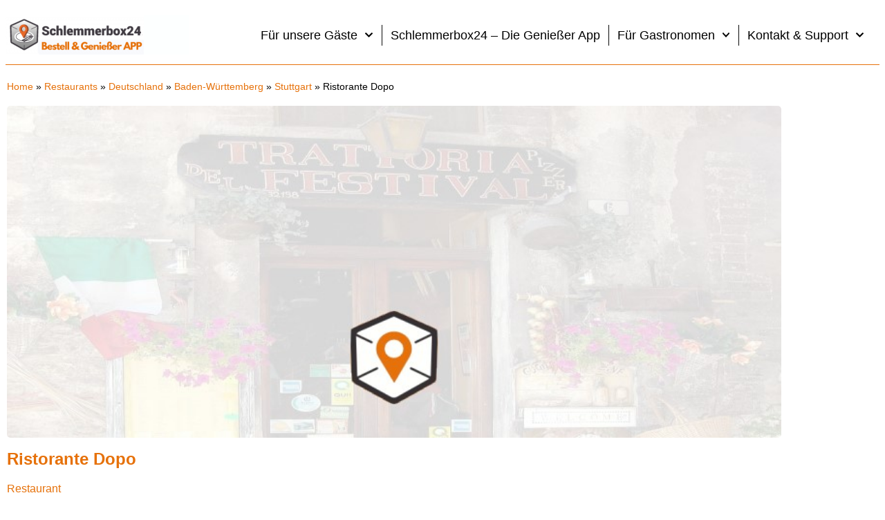

--- FILE ---
content_type: text/css
request_url: https://schlemmerbox24.de/wp-content/uploads/elementor/css/post-189648.css?ver=1768482832
body_size: 653
content:
.elementor-189648 .elementor-element.elementor-element-2064104:not(.elementor-motion-effects-element-type-background), .elementor-189648 .elementor-element.elementor-element-2064104 > .elementor-motion-effects-container > .elementor-motion-effects-layer{background-color:var( --e-global-color-secondary );}.elementor-189648 .elementor-element.elementor-element-2064104{transition:background 0.3s, border 0.3s, border-radius 0.3s, box-shadow 0.3s;margin-top:15px;margin-bottom:0px;padding:10px 0px 10px 0px;}.elementor-189648 .elementor-element.elementor-element-2064104 > .elementor-background-overlay{transition:background 0.3s, border-radius 0.3s, opacity 0.3s;}.elementor-189648 .elementor-element.elementor-element-506abe4 > .elementor-widget-container{border-style:solid;border-width:0px 0px 1px 0px;border-color:var( --e-global-color-primary );}.elementor-189648 .elementor-element.elementor-element-506abe4 .elementor-heading-title{font-family:"Arial", Arial;font-size:1em;font-weight:400;text-transform:uppercase;text-shadow:0px 0px 0px rgba(0,0,0,0.3);color:#E6710A;}.elementor-189648 .elementor-element.elementor-element-1483f67 > .elementor-widget-container{margin:0px 0px 0px -20px;}.elementor-189648 .elementor-element.elementor-element-1483f67 .elementor-nav-menu .elementor-item{font-size:0.9em;}.elementor-189648 .elementor-element.elementor-element-1483f67 .elementor-nav-menu--main .elementor-item{color:#FFFFFF;fill:#FFFFFF;padding-top:5px;padding-bottom:5px;}.elementor-189648 .elementor-element.elementor-element-1483f67 .elementor-nav-menu--main .elementor-item:hover,
					.elementor-189648 .elementor-element.elementor-element-1483f67 .elementor-nav-menu--main .elementor-item.elementor-item-active,
					.elementor-189648 .elementor-element.elementor-element-1483f67 .elementor-nav-menu--main .elementor-item.highlighted,
					.elementor-189648 .elementor-element.elementor-element-1483f67 .elementor-nav-menu--main .elementor-item:focus{color:#7D7D7D;fill:#7D7D7D;}.elementor-189648 .elementor-element.elementor-element-592e0f3 > .elementor-widget-container{border-style:solid;border-width:0px 0px 1px 0px;border-color:var( --e-global-color-primary );}.elementor-189648 .elementor-element.elementor-element-592e0f3{text-align:start;}.elementor-189648 .elementor-element.elementor-element-592e0f3 .elementor-heading-title{font-family:"Arial", Arial;font-size:1em;font-weight:400;text-transform:uppercase;text-shadow:0px 0px 0px rgba(0,0,0,0.3);color:#E6710A;}.elementor-189648 .elementor-element.elementor-element-7fa5ac4 > .elementor-widget-container{margin:0px 0px 0px -20px;}.elementor-189648 .elementor-element.elementor-element-7fa5ac4 .elementor-nav-menu .elementor-item{font-size:0.9em;}.elementor-189648 .elementor-element.elementor-element-7fa5ac4 .elementor-nav-menu--main .elementor-item{color:#FFFFFF;fill:#FFFFFF;padding-top:3px;padding-bottom:3px;}.elementor-189648 .elementor-element.elementor-element-7fa5ac4 .elementor-nav-menu--main .elementor-item:hover,
					.elementor-189648 .elementor-element.elementor-element-7fa5ac4 .elementor-nav-menu--main .elementor-item.elementor-item-active,
					.elementor-189648 .elementor-element.elementor-element-7fa5ac4 .elementor-nav-menu--main .elementor-item.highlighted,
					.elementor-189648 .elementor-element.elementor-element-7fa5ac4 .elementor-nav-menu--main .elementor-item:focus{color:#7D7D7D;fill:#7D7D7D;}.elementor-189648 .elementor-element.elementor-element-0374756 > .elementor-widget-container{border-style:solid;border-width:0px 0px 1px 0px;border-color:var( --e-global-color-primary );}.elementor-189648 .elementor-element.elementor-element-0374756 .elementor-heading-title{font-family:"Arial", Arial;font-size:1em;font-weight:400;text-transform:uppercase;text-shadow:0px 0px 0px rgba(0,0,0,0.3);color:#E6710A;}.elementor-189648 .elementor-element.elementor-element-3f82599 > .elementor-widget-container{margin:0px 0px 0px -20px;}.elementor-189648 .elementor-element.elementor-element-3f82599 .elementor-nav-menu .elementor-item{font-size:0.9em;}.elementor-189648 .elementor-element.elementor-element-3f82599 .elementor-nav-menu--main .elementor-item{color:#FFFFFF;fill:#FFFFFF;padding-top:3px;padding-bottom:3px;}.elementor-189648 .elementor-element.elementor-element-3f82599 .elementor-nav-menu--main .elementor-item:hover,
					.elementor-189648 .elementor-element.elementor-element-3f82599 .elementor-nav-menu--main .elementor-item.elementor-item-active,
					.elementor-189648 .elementor-element.elementor-element-3f82599 .elementor-nav-menu--main .elementor-item.highlighted,
					.elementor-189648 .elementor-element.elementor-element-3f82599 .elementor-nav-menu--main .elementor-item:focus{color:#7D7D7D;fill:#7D7D7D;}.elementor-theme-builder-content-area{height:400px;}.elementor-location-header:before, .elementor-location-footer:before{content:"";display:table;clear:both;}

--- FILE ---
content_type: text/css
request_url: https://schlemmerbox24.de/wp-content/uploads/elementor/css/post-187876.css?ver=1768482838
body_size: 1840
content:
.elementor-187876 .elementor-element.elementor-element-d9ad89f a{color:var( --e-global-color-primary );}.elementor-187876 .elementor-element.elementor-element-970e980 a{color:var( --e-global-color-primary );}.elementor-187876 .elementor-element.elementor-element-18cca78 a{color:var( --e-global-color-primary );}.elementor-187876 .elementor-element.elementor-element-18cca78{margin-top:-10px;margin-bottom:0px;}.elementor-187876 .elementor-element.elementor-element-6e2ad50 > .elementor-widget-container{margin:10px 0px 0px 0px;padding:0px 0px 0px 0px;}.elementor-187876 .elementor-element.elementor-element-6e2ad50{z-index:0;}.elementor-187876 .elementor-element.elementor-element-a8e95b8{width:100%;max-width:100%;align-self:flex-start;}.elementor-187876 .elementor-element.elementor-element-a8e95b8 > .elementor-widget-container{margin:-90px 0px 0px 0px;}.elementor-187876 .elementor-element.elementor-element-08f4bcf{width:auto;max-width:auto;top:35px;z-index:2;}.elementor-187876 .elementor-element.elementor-element-08f4bcf > .elementor-widget-container{background-color:var( --e-global-color-6f0371f );margin:0px 0px 0px 0px;padding:0px 0px 0px 0px;border-style:solid;border-width:3px 3px 3px 3px;border-color:var( --e-global-color-6f0371f );border-radius:5px 5px 5px 5px;}body:not(.rtl) .elementor-187876 .elementor-element.elementor-element-08f4bcf{left:25px;}body.rtl .elementor-187876 .elementor-element.elementor-element-08f4bcf{right:25px;}.elementor-187876 .elementor-element.elementor-element-a1dd8c5{width:auto;max-width:auto;top:10px;z-index:2;--e-transform-origin-x:right;--e-transform-origin-y:top;}.elementor-187876 .elementor-element.elementor-element-a1dd8c5 > .elementor-widget-container{--e-transform-scale:1.3;background-color:var( --e-global-color-6f0371f );padding:0px 3px 0px 3px;border-radius:4px 4px 4px 4px;}body:not(.rtl) .elementor-187876 .elementor-element.elementor-element-a1dd8c5{right:25px;}body.rtl .elementor-187876 .elementor-element.elementor-element-a1dd8c5{left:25px;}.elementor-187876 .elementor-element.elementor-element-764feaa > .elementor-widget-container{background-color:#FFFFFF80;margin:-30px 0px 0px 0px;padding:0px 0px 0px 0px;border-style:none;border-radius:0px 0px 0px 0px;}.elementor-187876 .elementor-element.elementor-element-764feaa{z-index:0;}.elementor-187876 .elementor-element.elementor-element-0a6b27b > .elementor-widget-container{background-color:#FFFFFF00;margin:-50px 0px 0px 0px;padding:0px 0px 0px 0px;border-style:none;border-radius:5px 5px 5px 5px;}.elementor-187876 .elementor-element.elementor-element-0a6b27b{z-index:0;}.elementor-187876 .elementor-element.elementor-element-b037182{--divider-border-style:solid;--divider-color:var( --e-global-color-primary );--divider-border-width:1px;}.elementor-187876 .elementor-element.elementor-element-b037182 > .elementor-widget-container{margin:-30px 0px 0px 0px;}.elementor-187876 .elementor-element.elementor-element-b037182 .elementor-divider-separator{width:100%;}.elementor-187876 .elementor-element.elementor-element-b037182 .elementor-divider{padding-block-start:2px;padding-block-end:2px;}.elementor-187876 .elementor-element.elementor-element-42dd9c7:not(.elementor-motion-effects-element-type-background), .elementor-187876 .elementor-element.elementor-element-42dd9c7 > .elementor-motion-effects-container > .elementor-motion-effects-layer{background-color:#FFFFFF;}.elementor-187876 .elementor-element.elementor-element-42dd9c7{transition:background 0.3s, border 0.3s, border-radius 0.3s, box-shadow 0.3s;margin-top:-30px;margin-bottom:0px;padding:0px 0px 0px 0px;}.elementor-187876 .elementor-element.elementor-element-42dd9c7 > .elementor-background-overlay{transition:background 0.3s, border-radius 0.3s, opacity 0.3s;}.elementor-187876 .elementor-element.elementor-element-42dd9c7 a{color:#E6710A;}.elementor-187876 .elementor-element.elementor-element-dacd0fb > .elementor-element-populated{margin:0px 10px 0px 10px;--e-column-margin-right:10px;--e-column-margin-left:10px;padding:0px 0px 0px 0px;}.elementor-187876 .elementor-element.elementor-element-f5f5dd1 > .elementor-widget-container{margin:10px 10px 0px 0px;}.elementor-187876 .elementor-element.elementor-element-2192510 > .elementor-widget-wrap > .elementor-widget:not(.elementor-widget__width-auto):not(.elementor-widget__width-initial):not(:last-child):not(.elementor-absolute){margin-block-end:0px;}.elementor-187876 .elementor-element.elementor-element-2192510 > .elementor-element-populated{padding:0px 0px 0px 0px;}.elementor-187876 .elementor-element.elementor-element-8802eba{margin-top:0px;margin-bottom:0px;padding:0px 0px 0px 0px;}.elementor-187876 .elementor-element.elementor-element-1d6cf96 > .elementor-element-populated{padding:0px 10px 0px 10px;}.elementor-187876 .elementor-element.elementor-element-d85194f > .elementor-widget-container{margin:0px 0px 0px 0px;padding:0px 0px 0px 0px;}.elementor-187876 .elementor-element.elementor-element-3cabf88 > .elementor-widget-container{background-color:#E6710A;margin:0px 0px 20px 0px;padding:10px 0px 0px 0px;border-radius:5px 5px 5px 5px;}@media(min-width:768px){.elementor-187876 .elementor-element.elementor-element-dacd0fb{width:70%;}.elementor-187876 .elementor-element.elementor-element-2192510{width:29.914%;}.elementor-187876 .elementor-element.elementor-element-1d6cf96{width:100%;}}@media(max-width:1024px){.elementor-187876 .elementor-element.elementor-element-a1dd8c5 > .elementor-widget-container{--e-transform-scale:1;}.elementor-187876 .elementor-element.elementor-element-42dd9c7{margin-top:-20px;margin-bottom:0px;}.elementor-187876 .elementor-element.elementor-element-f5f5dd1 > .elementor-widget-container{margin:0px 0px 0px 0px;}}@media(max-width:767px){body:not(.rtl) .elementor-187876 .elementor-element.elementor-element-08f4bcf{left:20px;}body.rtl .elementor-187876 .elementor-element.elementor-element-08f4bcf{right:20px;}.elementor-187876 .elementor-element.elementor-element-08f4bcf{top:30px;}.elementor-187876 .elementor-element.elementor-element-08f4bcf > .elementor-widget-container{border-width:2px 2px 2px 2px;}.elementor-187876 .elementor-element.elementor-element-a1dd8c5 > .elementor-widget-container{--e-transform-scale:0.8;}body:not(.rtl) .elementor-187876 .elementor-element.elementor-element-a1dd8c5{right:20px;}body.rtl .elementor-187876 .elementor-element.elementor-element-a1dd8c5{left:20px;}.elementor-187876 .elementor-element.elementor-element-a1dd8c5{top:5px;}.elementor-187876 .elementor-element.elementor-element-764feaa > .elementor-widget-container{margin:-50px 0px 0px 0px;}.elementor-187876 .elementor-element.elementor-element-42dd9c7{margin-top:-30px;margin-bottom:0px;}}/* Start custom CSS for wp-widget-gd_post_images, class: .elementor-element-6e2ad50 */.elementor-187876 .elementor-element.elementor-element-6e2ad50 .geodir-image-wrapper {
    border-radius: 5px;
    max-height: 480px;
}
.elementor-187876 .elementor-element.elementor-element-6e2ad50 .geodir-control-nav, .geodir-image-wrapper .geodir-direction-nav {
    margin-top: 10px;
}/* End custom CSS */
/* Start custom CSS for wp-widget-gd_post_meta, class: .elementor-element-a8e95b8 */.elementor-187876 .elementor-element.elementor-element-a8e95b8 .geodir-field-top_restaurant {
    text-align: center;
    span {
        display: inline-block;
        width: 120px;
        height: 120px;
        background-size: 100% 100%!important;
        background-color: white!important;
    border: 3px solid white;
    border-radius: 120px;
    }
}/* End custom CSS */
/* Start custom CSS for wp-widget-gd_post_meta, class: .elementor-element-08f4bcf */.elementor-187876 .elementor-element.elementor-element-08f4bcf {
    width: 18%;
}
.elementor-187876 .elementor-element.elementor-element-08f4bcf img {
    display: block;;
}/* End custom CSS */
/* Start custom CSS for wp-widget-gd_post_meta, class: .elementor-element-a1dd8c5 */.elementor-187876 .elementor-element.elementor-element-a1dd8c5 h5 {
    color: #E6710A;
    font-size: 1em;
    font-weight: normal;
}/* End custom CSS */
/* Start custom CSS for wp-widget-gd_single_tabs, class: .elementor-element-f5f5dd1 */.elementor-187876 .elementor-element.elementor-element-f5f5dd1 .geodir-field-post_content img {
	margin: 0 0 25px 0;
	border-radius: 5px;
	width: 100%;
}
.elementor-187876 .elementor-element.elementor-element-f5f5dd1 #post_mapList, #google_ratingsList, #shortcodeList {
	margin-bottom: 20px;
}
.elementor-187876 .elementor-element.elementor-element-f5f5dd1 .geodir-map-canvas {
    border-radius: 0 0 5px 5px;
    margin-top: 10px;
}
.elementor-187876 .elementor-element.elementor-element-f5f5dd1 .gd-mylocation-go input[type="button"] {
    border-radius: 5px;
    border: 1px solid #ccc;
    background: #eee;
    height: 100%;
    color: black;
}
.elementor-187876 .elementor-element.elementor-element-f5f5dd1 .geodir-field-men_api_fetch_menu {
    p {
        display: none;
    }
    h3 {
        margin: 10px 0 0 0;
        color: #333333;
        text-transform: uppercase;
    }
    i {
        font-size: 0.9em;
        color: #666666;
    }
    b {
        font-size: 1em;
        font-weight: lighter;
    }
    td {
        padding: 3px 0 3px 0;
    }
    td.options {
        padding: 0px;
        font-size: 0.8em;
        color: #999999;
    }
}
.elementor-187876 .elementor-element.elementor-element-f5f5dd1 .glf-menu {
    -ms-user-select: none;
    -webkit-user-select: none;
    -moz-user-select: none;
    user-select: none;
}
@media print {
    .elementor-187876 .elementor-element.elementor-element-f5f5dd1 .glf-menu {
        display: none;
    }
}/* End custom CSS */
/* Start custom CSS for wp-widget-gd_output_location, class: .elementor-element-d85194f */.elementor-187876 .elementor-element.elementor-element-d85194f .geodir-field-glf_buttons p {
	margin-bottom: 0;
}/* End custom CSS */

--- FILE ---
content_type: text/javascript
request_url: https://schlemmerbox24.de/wp-content/plugins/geodir_location_manager/assets/js/location-common.min.js?ver=2.3.34
body_size: 1085
content:
jQuery(function($){GeoDir_Location_Fields.init()});var GeoDir_Location_Fields={init:function(){var $self,$form,$country,$region,$city;if(!jQuery('#geodir_address_country_row [name="country"]').closest("form").length){return false}this.$form=jQuery('#geodir_address_country_row [name="country"]').closest("form");this.$country=jQuery('[name="country"]',this.$form);this.$region=jQuery('[name="region"]',this.$form);this.$city=jQuery('[name="city"]',this.$form);this.$neighbourhood=jQuery('[name="neighbourhood"]',this.$form);this.$zip=jQuery('[name="zip"]',this.$form);$self=this;this.$country.on("change",function(e){e.preventDefault();$self.onCountryChanged(jQuery(this))});this.$region.on("change",function(e){e.preventDefault();$self.onRegionChanged(jQuery(this))});this.$city.on("change",function(e){e.preventDefault();$self.onCityChanged(jQuery(this))})},onCountryChanged:function($el){var $self=this;country=$el.val();$self.showLoader($self.$region);data={action:"geodir_fill_location_on_add_listing",type:"region",country:country};jQuery.ajax({url:geodir_params.gd_ajax_url,type:"POST",dataType:"json",data:data,beforeSend:function(){$self.$region.val("");$self.$city.html("");$self.$neighbourhood.html("");$self.$zip.val("");var lat=$el.find(":selected").data("country_lat");var lon=$el.find(":selected").data("country_lon");if(lat&&lon){if(window.gdMaps=="google"){var postiton={lat:lat,lng:lon};baseMarker.setPosition(postiton);jQuery.goMap.map.setCenter(postiton);jQuery.goMap.map.setZoom(4);updateMarkerPosition(baseMarker.getPosition())}else if(window.gdMaps=="osm"){baseMarker.setLatLng(new L.latLng(lat,lon));centerMap(new L.latLng(lat,lon));jQuery.goMap.map.setZoom(4);updateMarkerPositionOSM(baseMarker.getLatLng())}}},success:function(res,textStatus,xhr){$self.hideLoader($self.$region);if(res.success&&res.data.options){val=$self.$region.val();$self.$region.html(res.data.options);$self.$region.val(val)}},error:function(xhr,textStatus,errorThrown){console.log(errorThrown);$self.hideLoader($self.$region)}})},onRegionChanged:function($el){var $self=this;country=$self.$country.val();region=$el.val();$self.showLoader($self.$city);data={action:"geodir_fill_location_on_add_listing",type:"city",country:country,region:region};jQuery.ajax({url:geodir_params.gd_ajax_url,type:"POST",dataType:"json",data:data,beforeSend:function(){$self.$city.html("");$self.$neighbourhood.html("")},success:function(res,textStatus,xhr){$self.hideLoader($self.$city);if(res.success&&res.data.options){val=$self.$city.val();$self.$city.html(res.data.options);$self.$city.val(val)}},error:function(xhr,textStatus,errorThrown){console.log(errorThrown);$self.hideLoader($self.$city)}})},onCityChanged:function($el){var $self=this;if($self.$neighbourhood.length&&geodir_location_params.neighbourhood_is_active){country=$self.$country.val();region=$self.$region.val();city=$el.val();neighbourhood=window.neighbourhood?window.neighbourhood:"";$self.showLoader($self.$neighbourhood);data={action:"geodir_fill_location_on_add_listing",type:"neighbourhood",country:country,region:region,city:city,neighbourhood:neighbourhood};jQuery.ajax({url:geodir_params.gd_ajax_url,type:"POST",dataType:"json",data:data,beforeSend:function(){},success:function(res,textStatus,xhr){$self.hideLoader($self.$neighbourhood);if(res.success&&res.data.options){val=$self.$neighbourhood.val();$self.$neighbourhood.html(res.data.options);$self.$neighbourhood.val(val)}},error:function(xhr,textStatus,errorThrown){console.log(errorThrown);$self.hideLoader($self.$neighbourhood)}})}},showLoader:function($el){$el.closest(".geodir_form_row").find(".select2").hide();$el.closest(".geodir_form_row").find(".geodir-location-loader").remove();$el.after('<div class="geodir-location-loader"><i class="fas fa-2x fa-sync fa-spin fa-fw"></i></div>')},hideLoader:function($el){$el.closest(".geodir_form_row").find(".geodir-location-loader").remove();$el.closest(".geodir_form_row").find(".select2").show()}};function geodir_set_map_default_location(mapid,lat,lng){if(mapid!=""&&lat!=""&&lng!=""){jQuery("#"+mapid).goMap();jQuery.goMap.map.setCenter(new google.maps.LatLng(lat,lng));baseMarker.setPosition(new google.maps.LatLng(lat,lng));updateMarkerPosition(baseMarker.getPosition());geocodePosition(baseMarker.getPosition())}}

--- FILE ---
content_type: application/javascript
request_url: https://prism.app-us1.com/?a=28861020&u=https%3A%2F%2Fschlemmerbox24.de%2Fplaces%2Fristorante-dopo%2F
body_size: 125
content:
window.visitorGlobalObject=window.visitorGlobalObject||window.prismGlobalObject;window.visitorGlobalObject.setVisitorId('467fc93f-654e-4630-a1f0-f54b939e750b', '28861020');window.visitorGlobalObject.setWhitelistedServices('tracking', '28861020');